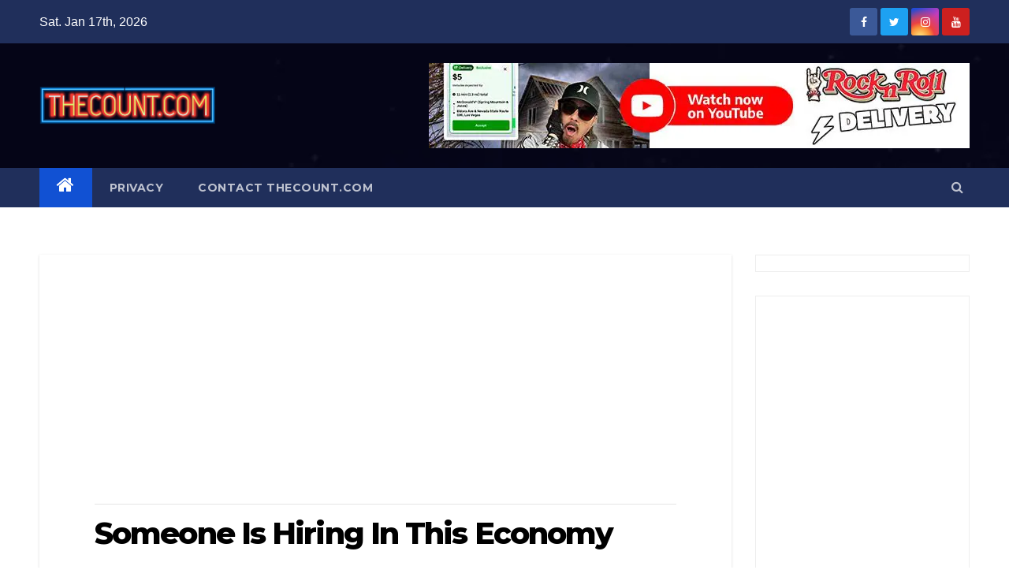

--- FILE ---
content_type: text/html; charset=UTF-8
request_url: https://thecount.com/2009/03/04/someone-is-hiring-in-this-economy/
body_size: 13099
content:
<!-- =========================
<!-- =========================
Page Breadcrumb   
============================== -->
<!DOCTYPE html>
<html lang="en-US" prefix="og: https://ogp.me/ns#">
<head>
<meta charset="UTF-8">
<meta name="viewport" content="width=device-width, initial-scale=1">
<meta name="HandheldFriendly" content="True" />	
<meta http-equiv="Expires" content="1" />
<meta http-equiv="Content-Security-Policy" content="upgrade-insecure-requests">
<meta property="fb:pages" content="324116177671420" />
<link rel="profile" href="http://gmpg.org/xfn/11">
<!-- <link rel="stylesheet" type="text/css" media="all" href="https://thecount.com/wp-content/themes/newsup/style.css" /> -->
<link rel="pingback" href="https://thecount.com/xmlrpc.php" />	
<link rel="shortcut icon" and ends with /favicon.ico/>
<script>
(function(i,s,o,g,r,a,m){i['GoogleAnalyticsObject']=r;i[r]=i[r]||function(){
(i[r].q=i[r].q||[]).push(arguments)},i[r].l=1*new Date();a=s.createElement(o),
m=s.getElementsByTagName(o)[0];a.async=1;a.src=g;m.parentNode.insertBefore(a,m)
})(window,document,'script','//www.google-analytics.com/analytics.js','ga');
ga('create', 'UA-6249554-1', 'auto');
ga('send', 'pageview');
</script>
<script>
(adsbygoogle = window.adsbygoogle || []).push({
google_ad_client: "ca-pub-1080838594563348",
enable_page_level_ads: true
});
</script>
<script type="text/javascript">
window._taboola = window._taboola || [];
_taboola.push({article:'auto'});
!function (e, f, u, i) {
if (!document.getElementById(i)){
e.async = 1;
e.src = u;
e.id = i;
f.parentNode.insertBefore(e, f);
}
}(document.createElement('script'),
document.getElementsByTagName('script')[0],
'//cdn.taboola.com/libtrc/thecount/loader.js',
'tb_loader_script');
if(window.performance && typeof window.performance.mark == 'function')
{window.performance.mark('tbl_ic');}
</script>
<!-- Search Engine Optimization by Rank Math - https://rankmath.com/ -->
<title>Someone Is Hiring In This Economy - TheCount.com</title>
<meta name="description" content="Onion reports:"/>
<meta name="robots" content="follow, index, max-snippet:-1, max-video-preview:-1, max-image-preview:large"/>
<link rel="canonical" href="https://thecount.com/2009/03/04/someone-is-hiring-in-this-economy/" />
<meta property="og:locale" content="en_US" />
<meta property="og:type" content="article" />
<meta property="og:title" content="Someone Is Hiring In This Economy - TheCount.com" />
<meta property="og:description" content="Onion reports:" />
<meta property="og:url" content="https://thecount.com/2009/03/04/someone-is-hiring-in-this-economy/" />
<meta property="og:site_name" content="TheCount.com" />
<meta property="article:tag" content="Australian Labor Party" />
<meta property="article:tag" content="Britain&#039;s Got Talent" />
<meta property="article:tag" content="California" />
<meta property="article:tag" content="Charles Perry (Texas politician)" />
<meta property="article:tag" content="china" />
<meta property="article:tag" content="Chyna" />
<meta property="article:tag" content="cirque du soleil" />
<meta property="article:tag" content="Class action" />
<meta property="article:tag" content="Common practice period" />
<meta property="article:tag" content="Exotic dancer" />
<meta property="article:section" content="ThecounT" />
<meta property="og:updated_time" content="2015-05-20T08:50:54-07:00" />
<meta property="og:image" content="https://thecount.com/wp-content/uploads/stripper_article_largearticle_large.jpg" />
<meta property="og:image:secure_url" content="https://thecount.com/wp-content/uploads/stripper_article_largearticle_large.jpg" />
<meta property="og:image:width" content="600" />
<meta property="og:image:height" content="380" />
<meta property="og:image:alt" content="Someone Is Hiring In This Economy" />
<meta property="og:image:type" content="image/jpeg" />
<meta property="article:published_time" content="2009-03-04T08:49:11-07:00" />
<meta property="article:modified_time" content="2015-05-20T08:50:54-07:00" />
<meta name="twitter:card" content="summary_large_image" />
<meta name="twitter:title" content="Someone Is Hiring In This Economy - TheCount.com" />
<meta name="twitter:description" content="Onion reports:" />
<meta name="twitter:image" content="https://thecount.com/wp-content/uploads/stripper_article_largearticle_large.jpg" />
<meta name="twitter:label1" content="Written by" />
<meta name="twitter:data1" content="THECOUNT.COM &quot;ALWAYS OPEN! Since 2005!&quot;" />
<meta name="twitter:label2" content="Time to read" />
<meta name="twitter:data2" content="1 minute" />
<script type="application/ld+json" class="rank-math-schema">{"@context":"https://schema.org","@graph":[{"@type":["NewsMediaOrganization","Organization"],"@id":"https://thecount.com/#organization","name":"TheCount.com","url":"https://thecount.com","logo":{"@type":"ImageObject","@id":"https://thecount.com/#logo","url":"https://thecount.com/wp-content/uploads/2021/06/THECOUNT.COM-2-2-1.png","contentUrl":"https://thecount.com/wp-content/uploads/2021/06/THECOUNT.COM-2-2-1.png","caption":"TheCount.com","inLanguage":"en-US","width":"450","height":"97"}},{"@type":"WebSite","@id":"https://thecount.com/#website","url":"https://thecount.com","name":"TheCount.com","publisher":{"@id":"https://thecount.com/#organization"},"inLanguage":"en-US"},{"@type":"WebPage","@id":"https://thecount.com/2009/03/04/someone-is-hiring-in-this-economy/#webpage","url":"https://thecount.com/2009/03/04/someone-is-hiring-in-this-economy/","name":"Someone Is Hiring In This Economy - TheCount.com","datePublished":"2009-03-04T08:49:11-07:00","dateModified":"2015-05-20T08:50:54-07:00","isPartOf":{"@id":"https://thecount.com/#website"},"inLanguage":"en-US"},{"@type":"Person","@id":"https://thecount.com/author/admin/","name":"THECOUNT.COM \"ALWAYS OPEN! Since 2005!\"","description":"this is why i'm hot","url":"https://thecount.com/author/admin/","image":{"@type":"ImageObject","@id":"https://secure.gravatar.com/avatar/22ad5198374f95cd4b11fcc7514a6185?s=96&amp;d=mm&amp;r=g","url":"https://secure.gravatar.com/avatar/22ad5198374f95cd4b11fcc7514a6185?s=96&amp;d=mm&amp;r=g","caption":"THECOUNT.COM \"ALWAYS OPEN! Since 2005!\"","inLanguage":"en-US"},"sameAs":["https://thecount.com"],"worksFor":{"@id":"https://thecount.com/#organization"}},{"@type":"NewsArticle","headline":"Someone Is Hiring In This Economy - TheCount.com","datePublished":"2009-03-04T08:49:11-07:00","dateModified":"2015-05-20T08:50:54-07:00","articleSection":"ThecounT","author":{"@id":"https://thecount.com/author/admin/","name":"THECOUNT.COM \"ALWAYS OPEN! Since 2005!\""},"publisher":{"@id":"https://thecount.com/#organization"},"description":"Onion reports:","name":"Someone Is Hiring In This Economy - TheCount.com","@id":"https://thecount.com/2009/03/04/someone-is-hiring-in-this-economy/#richSnippet","isPartOf":{"@id":"https://thecount.com/2009/03/04/someone-is-hiring-in-this-economy/#webpage"},"inLanguage":"en-US","mainEntityOfPage":{"@id":"https://thecount.com/2009/03/04/someone-is-hiring-in-this-economy/#webpage"}}]}</script>
<!-- /Rank Math WordPress SEO plugin -->
<link rel="amphtml" href="https://thecount.com/2009/03/04/someone-is-hiring-in-this-economy/amp/" /><meta name="generator" content="AMP for WP 1.0.98"/><link rel='dns-prefetch' href='//fonts.googleapis.com' />
<link rel="alternate" type="application/rss+xml" title="TheCount.com &raquo; Feed" href="https://thecount.com/feed/" />
<link rel="alternate" type="application/rss+xml" title="TheCount.com &raquo; Comments Feed" href="https://thecount.com/comments/feed/" />
<link rel="alternate" type="application/rss+xml" title="TheCount.com &raquo; Someone Is Hiring In This Economy Comments Feed" href="https://thecount.com/2009/03/04/someone-is-hiring-in-this-economy/feed/" />
<!-- <link rel='stylesheet' id='wp-block-library-css' href='https://thecount.com/wp-includes/css/dist/block-library/style.min.css?ver=6.1.9' type='text/css' media='all' /> -->
<!-- <link rel='stylesheet' id='classic-theme-styles-css' href='https://thecount.com/wp-includes/css/classic-themes.min.css?ver=1' type='text/css' media='all' /> -->
<link rel="stylesheet" type="text/css" href="//thecount.com/wp-content/cache/wpfc-minified/jolrnbjh/l4vw.css" media="all"/>
<style id='global-styles-inline-css' type='text/css'>
body{--wp--preset--color--black: #000000;--wp--preset--color--cyan-bluish-gray: #abb8c3;--wp--preset--color--white: #ffffff;--wp--preset--color--pale-pink: #f78da7;--wp--preset--color--vivid-red: #cf2e2e;--wp--preset--color--luminous-vivid-orange: #ff6900;--wp--preset--color--luminous-vivid-amber: #fcb900;--wp--preset--color--light-green-cyan: #7bdcb5;--wp--preset--color--vivid-green-cyan: #00d084;--wp--preset--color--pale-cyan-blue: #8ed1fc;--wp--preset--color--vivid-cyan-blue: #0693e3;--wp--preset--color--vivid-purple: #9b51e0;--wp--preset--gradient--vivid-cyan-blue-to-vivid-purple: linear-gradient(135deg,rgba(6,147,227,1) 0%,rgb(155,81,224) 100%);--wp--preset--gradient--light-green-cyan-to-vivid-green-cyan: linear-gradient(135deg,rgb(122,220,180) 0%,rgb(0,208,130) 100%);--wp--preset--gradient--luminous-vivid-amber-to-luminous-vivid-orange: linear-gradient(135deg,rgba(252,185,0,1) 0%,rgba(255,105,0,1) 100%);--wp--preset--gradient--luminous-vivid-orange-to-vivid-red: linear-gradient(135deg,rgba(255,105,0,1) 0%,rgb(207,46,46) 100%);--wp--preset--gradient--very-light-gray-to-cyan-bluish-gray: linear-gradient(135deg,rgb(238,238,238) 0%,rgb(169,184,195) 100%);--wp--preset--gradient--cool-to-warm-spectrum: linear-gradient(135deg,rgb(74,234,220) 0%,rgb(151,120,209) 20%,rgb(207,42,186) 40%,rgb(238,44,130) 60%,rgb(251,105,98) 80%,rgb(254,248,76) 100%);--wp--preset--gradient--blush-light-purple: linear-gradient(135deg,rgb(255,206,236) 0%,rgb(152,150,240) 100%);--wp--preset--gradient--blush-bordeaux: linear-gradient(135deg,rgb(254,205,165) 0%,rgb(254,45,45) 50%,rgb(107,0,62) 100%);--wp--preset--gradient--luminous-dusk: linear-gradient(135deg,rgb(255,203,112) 0%,rgb(199,81,192) 50%,rgb(65,88,208) 100%);--wp--preset--gradient--pale-ocean: linear-gradient(135deg,rgb(255,245,203) 0%,rgb(182,227,212) 50%,rgb(51,167,181) 100%);--wp--preset--gradient--electric-grass: linear-gradient(135deg,rgb(202,248,128) 0%,rgb(113,206,126) 100%);--wp--preset--gradient--midnight: linear-gradient(135deg,rgb(2,3,129) 0%,rgb(40,116,252) 100%);--wp--preset--duotone--dark-grayscale: url('#wp-duotone-dark-grayscale');--wp--preset--duotone--grayscale: url('#wp-duotone-grayscale');--wp--preset--duotone--purple-yellow: url('#wp-duotone-purple-yellow');--wp--preset--duotone--blue-red: url('#wp-duotone-blue-red');--wp--preset--duotone--midnight: url('#wp-duotone-midnight');--wp--preset--duotone--magenta-yellow: url('#wp-duotone-magenta-yellow');--wp--preset--duotone--purple-green: url('#wp-duotone-purple-green');--wp--preset--duotone--blue-orange: url('#wp-duotone-blue-orange');--wp--preset--font-size--small: 13px;--wp--preset--font-size--medium: 20px;--wp--preset--font-size--large: 36px;--wp--preset--font-size--x-large: 42px;--wp--preset--spacing--20: 0.44rem;--wp--preset--spacing--30: 0.67rem;--wp--preset--spacing--40: 1rem;--wp--preset--spacing--50: 1.5rem;--wp--preset--spacing--60: 2.25rem;--wp--preset--spacing--70: 3.38rem;--wp--preset--spacing--80: 5.06rem;}:where(.is-layout-flex){gap: 0.5em;}body .is-layout-flow > .alignleft{float: left;margin-inline-start: 0;margin-inline-end: 2em;}body .is-layout-flow > .alignright{float: right;margin-inline-start: 2em;margin-inline-end: 0;}body .is-layout-flow > .aligncenter{margin-left: auto !important;margin-right: auto !important;}body .is-layout-constrained > .alignleft{float: left;margin-inline-start: 0;margin-inline-end: 2em;}body .is-layout-constrained > .alignright{float: right;margin-inline-start: 2em;margin-inline-end: 0;}body .is-layout-constrained > .aligncenter{margin-left: auto !important;margin-right: auto !important;}body .is-layout-constrained > :where(:not(.alignleft):not(.alignright):not(.alignfull)){max-width: var(--wp--style--global--content-size);margin-left: auto !important;margin-right: auto !important;}body .is-layout-constrained > .alignwide{max-width: var(--wp--style--global--wide-size);}body .is-layout-flex{display: flex;}body .is-layout-flex{flex-wrap: wrap;align-items: center;}body .is-layout-flex > *{margin: 0;}:where(.wp-block-columns.is-layout-flex){gap: 2em;}.has-black-color{color: var(--wp--preset--color--black) !important;}.has-cyan-bluish-gray-color{color: var(--wp--preset--color--cyan-bluish-gray) !important;}.has-white-color{color: var(--wp--preset--color--white) !important;}.has-pale-pink-color{color: var(--wp--preset--color--pale-pink) !important;}.has-vivid-red-color{color: var(--wp--preset--color--vivid-red) !important;}.has-luminous-vivid-orange-color{color: var(--wp--preset--color--luminous-vivid-orange) !important;}.has-luminous-vivid-amber-color{color: var(--wp--preset--color--luminous-vivid-amber) !important;}.has-light-green-cyan-color{color: var(--wp--preset--color--light-green-cyan) !important;}.has-vivid-green-cyan-color{color: var(--wp--preset--color--vivid-green-cyan) !important;}.has-pale-cyan-blue-color{color: var(--wp--preset--color--pale-cyan-blue) !important;}.has-vivid-cyan-blue-color{color: var(--wp--preset--color--vivid-cyan-blue) !important;}.has-vivid-purple-color{color: var(--wp--preset--color--vivid-purple) !important;}.has-black-background-color{background-color: var(--wp--preset--color--black) !important;}.has-cyan-bluish-gray-background-color{background-color: var(--wp--preset--color--cyan-bluish-gray) !important;}.has-white-background-color{background-color: var(--wp--preset--color--white) !important;}.has-pale-pink-background-color{background-color: var(--wp--preset--color--pale-pink) !important;}.has-vivid-red-background-color{background-color: var(--wp--preset--color--vivid-red) !important;}.has-luminous-vivid-orange-background-color{background-color: var(--wp--preset--color--luminous-vivid-orange) !important;}.has-luminous-vivid-amber-background-color{background-color: var(--wp--preset--color--luminous-vivid-amber) !important;}.has-light-green-cyan-background-color{background-color: var(--wp--preset--color--light-green-cyan) !important;}.has-vivid-green-cyan-background-color{background-color: var(--wp--preset--color--vivid-green-cyan) !important;}.has-pale-cyan-blue-background-color{background-color: var(--wp--preset--color--pale-cyan-blue) !important;}.has-vivid-cyan-blue-background-color{background-color: var(--wp--preset--color--vivid-cyan-blue) !important;}.has-vivid-purple-background-color{background-color: var(--wp--preset--color--vivid-purple) !important;}.has-black-border-color{border-color: var(--wp--preset--color--black) !important;}.has-cyan-bluish-gray-border-color{border-color: var(--wp--preset--color--cyan-bluish-gray) !important;}.has-white-border-color{border-color: var(--wp--preset--color--white) !important;}.has-pale-pink-border-color{border-color: var(--wp--preset--color--pale-pink) !important;}.has-vivid-red-border-color{border-color: var(--wp--preset--color--vivid-red) !important;}.has-luminous-vivid-orange-border-color{border-color: var(--wp--preset--color--luminous-vivid-orange) !important;}.has-luminous-vivid-amber-border-color{border-color: var(--wp--preset--color--luminous-vivid-amber) !important;}.has-light-green-cyan-border-color{border-color: var(--wp--preset--color--light-green-cyan) !important;}.has-vivid-green-cyan-border-color{border-color: var(--wp--preset--color--vivid-green-cyan) !important;}.has-pale-cyan-blue-border-color{border-color: var(--wp--preset--color--pale-cyan-blue) !important;}.has-vivid-cyan-blue-border-color{border-color: var(--wp--preset--color--vivid-cyan-blue) !important;}.has-vivid-purple-border-color{border-color: var(--wp--preset--color--vivid-purple) !important;}.has-vivid-cyan-blue-to-vivid-purple-gradient-background{background: var(--wp--preset--gradient--vivid-cyan-blue-to-vivid-purple) !important;}.has-light-green-cyan-to-vivid-green-cyan-gradient-background{background: var(--wp--preset--gradient--light-green-cyan-to-vivid-green-cyan) !important;}.has-luminous-vivid-amber-to-luminous-vivid-orange-gradient-background{background: var(--wp--preset--gradient--luminous-vivid-amber-to-luminous-vivid-orange) !important;}.has-luminous-vivid-orange-to-vivid-red-gradient-background{background: var(--wp--preset--gradient--luminous-vivid-orange-to-vivid-red) !important;}.has-very-light-gray-to-cyan-bluish-gray-gradient-background{background: var(--wp--preset--gradient--very-light-gray-to-cyan-bluish-gray) !important;}.has-cool-to-warm-spectrum-gradient-background{background: var(--wp--preset--gradient--cool-to-warm-spectrum) !important;}.has-blush-light-purple-gradient-background{background: var(--wp--preset--gradient--blush-light-purple) !important;}.has-blush-bordeaux-gradient-background{background: var(--wp--preset--gradient--blush-bordeaux) !important;}.has-luminous-dusk-gradient-background{background: var(--wp--preset--gradient--luminous-dusk) !important;}.has-pale-ocean-gradient-background{background: var(--wp--preset--gradient--pale-ocean) !important;}.has-electric-grass-gradient-background{background: var(--wp--preset--gradient--electric-grass) !important;}.has-midnight-gradient-background{background: var(--wp--preset--gradient--midnight) !important;}.has-small-font-size{font-size: var(--wp--preset--font-size--small) !important;}.has-medium-font-size{font-size: var(--wp--preset--font-size--medium) !important;}.has-large-font-size{font-size: var(--wp--preset--font-size--large) !important;}.has-x-large-font-size{font-size: var(--wp--preset--font-size--x-large) !important;}
.wp-block-navigation a:where(:not(.wp-element-button)){color: inherit;}
:where(.wp-block-columns.is-layout-flex){gap: 2em;}
.wp-block-pullquote{font-size: 1.5em;line-height: 1.6;}
</style>
<!-- <link rel='stylesheet' id='contact-form-7-css' href='https://thecount.com/wp-content/plugins/contact-form-7/includes/css/styles.css?ver=5.7.2' type='text/css' media='all' /> -->
<!-- <link rel='stylesheet' id='mashsb-styles-css' href='https://thecount.com/wp-content/plugins/mashsharer/assets/css/mashsb.min.css?ver=3.8.7' type='text/css' media='all' /> -->
<link rel="stylesheet" type="text/css" href="//thecount.com/wp-content/cache/wpfc-minified/7lfsu6ub/20r4z.css" media="all"/>
<style id='mashsb-styles-inline-css' type='text/css'>
.mashsb-count {color:#cccccc;}#mashbar-header .mashsb-count { 
display:none; 
}
</style>
<link rel='stylesheet' id='newsup-fonts-css' href='//fonts.googleapis.com/css?family=Montserrat%3A400%2C500%2C700%2C800%7CWork%2BSans%3A300%2C400%2C500%2C600%2C700%2C800%2C900%26display%3Dswap&#038;subset=latin%2Clatin-ext' type='text/css' media='all' />
<!-- <link rel='stylesheet' id='bootstrap-css' href='https://thecount.com/wp-content/themes/newsup/css/bootstrap.css?ver=6.1.9' type='text/css' media='all' /> -->
<!-- <link rel='stylesheet' id='newsup-style-css' href='https://thecount.com/wp-content/themes/newsup/style.css?ver=6.1.9' type='text/css' media='all' /> -->
<!-- <link rel='stylesheet' id='newsup-default-css' href='https://thecount.com/wp-content/themes/newsup/css/colors/default.css?ver=6.1.9' type='text/css' media='all' /> -->
<!-- <link rel='stylesheet' id='font-awesome-css' href='https://thecount.com/wp-content/themes/newsup/css/font-awesome.css?ver=6.1.9' type='text/css' media='all' /> -->
<!-- <link rel='stylesheet' id='owl-carousel-css' href='https://thecount.com/wp-content/themes/newsup/css/owl.carousel.css?ver=6.1.9' type='text/css' media='all' /> -->
<!-- <link rel='stylesheet' id='smartmenus-css' href='https://thecount.com/wp-content/themes/newsup/css/jquery.smartmenus.bootstrap.css?ver=6.1.9' type='text/css' media='all' /> -->
<link rel="stylesheet" type="text/css" href="//thecount.com/wp-content/cache/wpfc-minified/2dbvlpck/l4vw.css" media="all"/>
<script src='//thecount.com/wp-content/cache/wpfc-minified/6y4nmb0q/l4vw.js' type="text/javascript"></script>
<!-- <script type='text/javascript' src='https://thecount.com/wp-includes/js/jquery/jquery.min.js?ver=3.6.1' id='jquery-core-js'></script> -->
<!-- <script type='text/javascript' src='https://thecount.com/wp-includes/js/jquery/jquery-migrate.min.js?ver=3.3.2' id='jquery-migrate-js'></script> -->
<!-- <script type='text/javascript' src='https://thecount.com/wp-content/themes/newsup/js/navigation.js?ver=6.1.9' id='newsup-navigation-js'></script> -->
<!-- <script type='text/javascript' src='https://thecount.com/wp-content/themes/newsup/js/bootstrap.js?ver=6.1.9' id='bootstrap-js'></script> -->
<!-- <script type='text/javascript' src='https://thecount.com/wp-content/themes/newsup/js/owl.carousel.min.js?ver=6.1.9' id='owl-carousel-min-js'></script> -->
<!-- <script type='text/javascript' src='https://thecount.com/wp-content/themes/newsup/js/jquery.smartmenus.js?ver=6.1.9' id='smartmenus-js-js'></script> -->
<!-- <script type='text/javascript' src='https://thecount.com/wp-content/themes/newsup/js/jquery.smartmenus.bootstrap.js?ver=6.1.9' id='bootstrap-smartmenus-js-js'></script> -->
<!-- <script type='text/javascript' src='https://thecount.com/wp-content/themes/newsup/js/jquery.marquee.js?ver=6.1.9' id='newsup-marquee-js-js'></script> -->
<!-- <script type='text/javascript' src='https://thecount.com/wp-content/themes/newsup/js/main.js?ver=6.1.9' id='newsup-main-js-js'></script> -->
<link rel="https://api.w.org/" href="https://thecount.com/wp-json/" /><link rel="alternate" type="application/json" href="https://thecount.com/wp-json/wp/v2/posts/236982" /><link rel="EditURI" type="application/rsd+xml" title="RSD" href="https://thecount.com/xmlrpc.php?rsd" />
<link rel="wlwmanifest" type="application/wlwmanifest+xml" href="https://thecount.com/wp-includes/wlwmanifest.xml" />
<meta name="generator" content="WordPress 6.1.9" />
<link rel='shortlink' href='https://thecount.com/?p=236982' />
<link rel="alternate" type="application/json+oembed" href="https://thecount.com/wp-json/oembed/1.0/embed?url=https%3A%2F%2Fthecount.com%2F2009%2F03%2F04%2Fsomeone-is-hiring-in-this-economy%2F" />
<link rel="alternate" type="text/xml+oembed" href="https://thecount.com/wp-json/oembed/1.0/embed?url=https%3A%2F%2Fthecount.com%2F2009%2F03%2F04%2Fsomeone-is-hiring-in-this-economy%2F&#038;format=xml" />
<style type="text/css" id="custom-background-css">
.wrapper { background-color: ffffff; }
</style>
<meta name="onesignal" content="wordpress-plugin"/>
<script>
window.OneSignal = window.OneSignal || [];
OneSignal.push( function() {
OneSignal.SERVICE_WORKER_UPDATER_PATH = "OneSignalSDKUpdaterWorker.js.php";
OneSignal.SERVICE_WORKER_PATH = "OneSignalSDKWorker.js.php";
OneSignal.SERVICE_WORKER_PARAM = { scope: "/" };
OneSignal.setDefaultNotificationUrl("https://thecount.com");
var oneSignal_options = {};
window._oneSignalInitOptions = oneSignal_options;
oneSignal_options['wordpress'] = true;
oneSignal_options['appId'] = '9b2efa50-2b5e-4232-bd54-4c4f542b4e02';
oneSignal_options['allowLocalhostAsSecureOrigin'] = true;
oneSignal_options['welcomeNotification'] = { };
oneSignal_options['welcomeNotification']['disable'] = true;
oneSignal_options['path'] = "https://thecount.com/wp-content/plugins/onesignal-free-web-push-notifications/sdk_files/";
oneSignal_options['persistNotification'] = true;
oneSignal_options['promptOptions'] = { };
oneSignal_options['promptOptions']['actionMessage'] = "Don't miss another post! You can unsubscribe at anytime!";
oneSignal_options['notifyButton'] = { };
oneSignal_options['notifyButton']['enable'] = true;
oneSignal_options['notifyButton']['position'] = 'bottom-right';
oneSignal_options['notifyButton']['theme'] = 'default';
oneSignal_options['notifyButton']['size'] = 'medium';
oneSignal_options['notifyButton']['showCredit'] = false;
oneSignal_options['notifyButton']['text'] = {};
OneSignal.init(window._oneSignalInitOptions);
OneSignal.showSlidedownPrompt();      });
function documentInitOneSignal() {
var oneSignal_elements = document.getElementsByClassName("OneSignal-prompt");
var oneSignalLinkClickHandler = function(event) { OneSignal.push(['registerForPushNotifications']); event.preventDefault(); };        for(var i = 0; i < oneSignal_elements.length; i++)
oneSignal_elements[i].addEventListener('click', oneSignalLinkClickHandler, false);
}
if (document.readyState === 'complete') {
documentInitOneSignal();
}
else {
window.addEventListener("load", function(event){
documentInitOneSignal();
});
}
</script>
<style type="text/css">
.site-title,
.site-description {
position: absolute;
clip: rect(1px, 1px, 1px, 1px);
}
</style>
<style type="text/css" id="custom-background-css">
body.custom-background { background-color: #ffffff; }
</style>
<link rel="icon" href="https://thecount.com/wp-content/uploads/2019/01/cropped-golden-mic-copy-32x32.jpg" sizes="32x32" />
<link rel="icon" href="https://thecount.com/wp-content/uploads/2019/01/cropped-golden-mic-copy-192x192.jpg" sizes="192x192" />
<link rel="apple-touch-icon" href="https://thecount.com/wp-content/uploads/2019/01/cropped-golden-mic-copy-180x180.jpg" />
<meta name="msapplication-TileImage" content="https://thecount.com/wp-content/uploads/2019/01/cropped-golden-mic-copy-270x270.jpg" />
<style type="text/css" id="wp-custom-css">
/*Contact Form 7 Styles*/
.wpcf7{
background-color: #dbdbdb;
border: 3px solid #2980B9;
}
.wpcf7-form{
margin-left: 25px;
margin-right: 25px;
margin-top: 25px;
}
.wpcf7-textarea{
width: 85%;
border: 3px solid #2980B9;
}
.wpcf7 input{
width: 60%;
border: 3px solid #2980B9;
}
</style>
</head>
<body class="post-template-default single single-post postid-236982 single-format-standard custom-background wp-custom-logo wp-embed-responsive  ta-hide-date-author-in-list" >
<svg xmlns="http://www.w3.org/2000/svg" viewBox="0 0 0 0" width="0" height="0" focusable="false" role="none" style="visibility: hidden; position: absolute; left: -9999px; overflow: hidden;" ><defs><filter id="wp-duotone-dark-grayscale"><feColorMatrix color-interpolation-filters="sRGB" type="matrix" values=" .299 .587 .114 0 0 .299 .587 .114 0 0 .299 .587 .114 0 0 .299 .587 .114 0 0 " /><feComponentTransfer color-interpolation-filters="sRGB" ><feFuncR type="table" tableValues="0 0.49803921568627" /><feFuncG type="table" tableValues="0 0.49803921568627" /><feFuncB type="table" tableValues="0 0.49803921568627" /><feFuncA type="table" tableValues="1 1" /></feComponentTransfer><feComposite in2="SourceGraphic" operator="in" /></filter></defs></svg><svg xmlns="http://www.w3.org/2000/svg" viewBox="0 0 0 0" width="0" height="0" focusable="false" role="none" style="visibility: hidden; position: absolute; left: -9999px; overflow: hidden;" ><defs><filter id="wp-duotone-grayscale"><feColorMatrix color-interpolation-filters="sRGB" type="matrix" values=" .299 .587 .114 0 0 .299 .587 .114 0 0 .299 .587 .114 0 0 .299 .587 .114 0 0 " /><feComponentTransfer color-interpolation-filters="sRGB" ><feFuncR type="table" tableValues="0 1" /><feFuncG type="table" tableValues="0 1" /><feFuncB type="table" tableValues="0 1" /><feFuncA type="table" tableValues="1 1" /></feComponentTransfer><feComposite in2="SourceGraphic" operator="in" /></filter></defs></svg><svg xmlns="http://www.w3.org/2000/svg" viewBox="0 0 0 0" width="0" height="0" focusable="false" role="none" style="visibility: hidden; position: absolute; left: -9999px; overflow: hidden;" ><defs><filter id="wp-duotone-purple-yellow"><feColorMatrix color-interpolation-filters="sRGB" type="matrix" values=" .299 .587 .114 0 0 .299 .587 .114 0 0 .299 .587 .114 0 0 .299 .587 .114 0 0 " /><feComponentTransfer color-interpolation-filters="sRGB" ><feFuncR type="table" tableValues="0.54901960784314 0.98823529411765" /><feFuncG type="table" tableValues="0 1" /><feFuncB type="table" tableValues="0.71764705882353 0.25490196078431" /><feFuncA type="table" tableValues="1 1" /></feComponentTransfer><feComposite in2="SourceGraphic" operator="in" /></filter></defs></svg><svg xmlns="http://www.w3.org/2000/svg" viewBox="0 0 0 0" width="0" height="0" focusable="false" role="none" style="visibility: hidden; position: absolute; left: -9999px; overflow: hidden;" ><defs><filter id="wp-duotone-blue-red"><feColorMatrix color-interpolation-filters="sRGB" type="matrix" values=" .299 .587 .114 0 0 .299 .587 .114 0 0 .299 .587 .114 0 0 .299 .587 .114 0 0 " /><feComponentTransfer color-interpolation-filters="sRGB" ><feFuncR type="table" tableValues="0 1" /><feFuncG type="table" tableValues="0 0.27843137254902" /><feFuncB type="table" tableValues="0.5921568627451 0.27843137254902" /><feFuncA type="table" tableValues="1 1" /></feComponentTransfer><feComposite in2="SourceGraphic" operator="in" /></filter></defs></svg><svg xmlns="http://www.w3.org/2000/svg" viewBox="0 0 0 0" width="0" height="0" focusable="false" role="none" style="visibility: hidden; position: absolute; left: -9999px; overflow: hidden;" ><defs><filter id="wp-duotone-midnight"><feColorMatrix color-interpolation-filters="sRGB" type="matrix" values=" .299 .587 .114 0 0 .299 .587 .114 0 0 .299 .587 .114 0 0 .299 .587 .114 0 0 " /><feComponentTransfer color-interpolation-filters="sRGB" ><feFuncR type="table" tableValues="0 0" /><feFuncG type="table" tableValues="0 0.64705882352941" /><feFuncB type="table" tableValues="0 1" /><feFuncA type="table" tableValues="1 1" /></feComponentTransfer><feComposite in2="SourceGraphic" operator="in" /></filter></defs></svg><svg xmlns="http://www.w3.org/2000/svg" viewBox="0 0 0 0" width="0" height="0" focusable="false" role="none" style="visibility: hidden; position: absolute; left: -9999px; overflow: hidden;" ><defs><filter id="wp-duotone-magenta-yellow"><feColorMatrix color-interpolation-filters="sRGB" type="matrix" values=" .299 .587 .114 0 0 .299 .587 .114 0 0 .299 .587 .114 0 0 .299 .587 .114 0 0 " /><feComponentTransfer color-interpolation-filters="sRGB" ><feFuncR type="table" tableValues="0.78039215686275 1" /><feFuncG type="table" tableValues="0 0.94901960784314" /><feFuncB type="table" tableValues="0.35294117647059 0.47058823529412" /><feFuncA type="table" tableValues="1 1" /></feComponentTransfer><feComposite in2="SourceGraphic" operator="in" /></filter></defs></svg><svg xmlns="http://www.w3.org/2000/svg" viewBox="0 0 0 0" width="0" height="0" focusable="false" role="none" style="visibility: hidden; position: absolute; left: -9999px; overflow: hidden;" ><defs><filter id="wp-duotone-purple-green"><feColorMatrix color-interpolation-filters="sRGB" type="matrix" values=" .299 .587 .114 0 0 .299 .587 .114 0 0 .299 .587 .114 0 0 .299 .587 .114 0 0 " /><feComponentTransfer color-interpolation-filters="sRGB" ><feFuncR type="table" tableValues="0.65098039215686 0.40392156862745" /><feFuncG type="table" tableValues="0 1" /><feFuncB type="table" tableValues="0.44705882352941 0.4" /><feFuncA type="table" tableValues="1 1" /></feComponentTransfer><feComposite in2="SourceGraphic" operator="in" /></filter></defs></svg><svg xmlns="http://www.w3.org/2000/svg" viewBox="0 0 0 0" width="0" height="0" focusable="false" role="none" style="visibility: hidden; position: absolute; left: -9999px; overflow: hidden;" ><defs><filter id="wp-duotone-blue-orange"><feColorMatrix color-interpolation-filters="sRGB" type="matrix" values=" .299 .587 .114 0 0 .299 .587 .114 0 0 .299 .587 .114 0 0 .299 .587 .114 0 0 " /><feComponentTransfer color-interpolation-filters="sRGB" ><feFuncR type="table" tableValues="0.098039215686275 1" /><feFuncG type="table" tableValues="0 0.66274509803922" /><feFuncB type="table" tableValues="0.84705882352941 0.41960784313725" /><feFuncA type="table" tableValues="1 1" /></feComponentTransfer><feComposite in2="SourceGraphic" operator="in" /></filter></defs></svg><div id="page" class="site">
<a class="skip-link screen-reader-text" href="#content">
Skip to content</a>
<div class="wrapper" id="custom-background-css">
<header class="mg-headwidget">
<!--==================== TOP BAR ====================-->
<div class="mg-head-detail hidden-xs">
<div class="container-fluid">
<div class="row">
<div class="col-md-6 col-xs-12">
<ul class="info-left">
<li>Sat. Jan 17th, 2026         </li>
</ul>
</div>
<div class="col-md-6 col-xs-12">
<ul class="mg-social info-right">
<a  target="_blank" href="https://facebook.com/thecount">
<li><span class="icon-soci facebook"><i class="fa fa-facebook"></i></span> </li></a>
<a target="_blank" href="https://twitter.com/thecountnews">
<li><span class="icon-soci twitter"><i class="fa fa-twitter"></i></span></li></a>
<a target="_blank"  href="https://www.instagram.com/thecountnews">
<li><span class="icon-soci instagram"><i class="fa fa-instagram"></i></span></li></a>
<a target="_blank"  href="https://youtube.com/thecount/">
<li><span class="icon-soci youtube"><i class="fa fa-youtube"></i></span></li></a>
</ul>
</div>
</div>
</div>
</div>
<div class="clearfix"></div>
<div class="mg-nav-widget-area-back" style='background-image: url("https://thecount.com/wp-content/uploads/cropped-thecount-logo-1-2.jpg" );'>
<div class="overlay">
<div class="inner"  style="background-color:rgba(10,10,56,0.4);" > 
<div class="container-fluid">
<div class="mg-nav-widget-area">
<div class="row align-items-center">
<div class="col-md-3 col-sm-4 text-center-xs">
<div class="navbar-header">
<a href="https://thecount.com/" class="navbar-brand" rel="home"><img width="450" height="97" src="https://thecount.com/wp-content/uploads/2021/06/THECOUNT.COM-2-2-1.png" class="custom-logo" alt="TheCount.com" decoding="async" /></a>                                </div>
</div>
<div class="col-md-9 col-sm-8">
<div class="header-ads">
<a class="pull-right" href="https://youtube.com/thecount/" 
target="_blank"  >
<img width="686" height="108" src="https://thecount.com/wp-content/uploads/2024/04/cropped-yt.jpeg" class="attachment-full size-full" alt="" decoding="async" loading="lazy" />                        </a>
</div>
</div>
<!-- Trending line END -->
</div>
</div>
</div>
</div>
</div>
</div>
<div class="mg-menu-full">
<nav class="navbar navbar-expand-lg navbar-wp">
<div class="container-fluid flex-row-reverse">
<!-- Right nav -->
<div class="m-header d-flex pl-3 ml-auto my-2 my-lg-0 position-relative align-items-center">
<a class="mobilehomebtn" href="https://thecount.com"><span class="fa fa-home"></span></a>
<!-- navbar-toggle -->
<button class="navbar-toggler mx-auto" type="button" data-toggle="collapse" data-target="#navbar-wp" aria-controls="navbarSupportedContent" aria-expanded="false" aria-label="Toggle navigation">
<i class="fa fa-bars"></i>
</button>
<!-- /navbar-toggle -->
<div class="dropdown show mg-search-box pr-2">
<a class="dropdown-toggle msearch ml-auto" href="#" role="button" id="dropdownMenuLink" data-toggle="dropdown" aria-haspopup="true" aria-expanded="false">
<i class="fa fa-search"></i>
</a>
<div class="dropdown-menu searchinner" aria-labelledby="dropdownMenuLink">
<form role="search" method="get" id="searchform" action="https://thecount.com/">
<div class="input-group">
<input type="search" class="form-control" placeholder="Search" value="" name="s" />
<span class="input-group-btn btn-default">
<button type="submit" class="btn"> <i class="fa fa-search"></i> </button>
</span> </div>
</form>                      </div>
</div>
</div>
<!-- /Right nav -->
<div class="collapse navbar-collapse" id="navbar-wp">
<div class="d-md-block">
<ul id="menu-wiziapp_custom" class="nav navbar-nav mr-auto"><li class="active home"><a class="homebtn" href="https://thecount.com"><span class='fa fa-home'></span></a></li><li id="menu-item-359674" class="menu-item menu-item-type-post_type menu-item-object-page menu-item-359674"><a href="https://thecount.com/disclaimer/">Privacy</a></li>
<li id="menu-item-359677" class="menu-item menu-item-type-post_type menu-item-object-page menu-item-359677"><a href="https://thecount.com/contact/">Contact TheCount.com</a></li>
</ul>        				</div>		
</div>
</div>
</nav> <!-- /Navigation -->
</div>
</header>
<div class="clearfix"></div>
<!--==================== Newsup breadcrumb section ====================-->
<!-- =========================
Page Content Section      
============================== -->
<main id="content">
<!--container-->
<div class="container-fluid">
<!--row-->
<div class="row">
<!--col-md-->
<div class="col-md-9">
<div class="mg-blog-post-box"> 
<div class="mg-header">
<center><script async src="https://pagead2.googlesyndication.com/pagead/js/adsbygoogle.js"></script>
<!-- NEW COUNT -->
<ins class="adsbygoogle"
style="display:block"
data-ad-client="ca-pub-1080838594563348"
data-ad-slot="4276435942"
data-ad-format="auto"
data-full-width-responsive="true"></ins>
<script>
(adsbygoogle = window.adsbygoogle || []).push({});
</script></center><hr>
<h1 class="title single"> <a title="Permalink to: Someone Is Hiring In This Economy">
Someone Is Hiring In This Economy</a>
</h1>
<div class="media mg-info-author-block"> 
<a class="mg-author-pic" href="https://thecount.com/author/admin/"> <img alt='' src='https://secure.gravatar.com/avatar/22ad5198374f95cd4b11fcc7514a6185?s=150&#038;d=mm&#038;r=g' srcset='https://secure.gravatar.com/avatar/22ad5198374f95cd4b11fcc7514a6185?s=300&#038;d=mm&#038;r=g 2x' class='avatar avatar-150 photo' height='150' width='150' loading='lazy' decoding='async'/> </a></span>
<div class="media-body">
<span class="mg-blog-date"><i class="fa fa-clock-o"></i> 
Mar 4, 2009                      
<h4 class="media-heading"><span>By</span><a href="https://thecount.com/author/admin/">THECOUNT.COM "ALWAYS OPEN! Since 2005!"</a></span></h4>
<span class="newsup-tags"><i class="fa fa-tag"></i>
<a href="https://thecount.com/2009/03/04/someone-is-hiring-in-this-economy/"><a href="https://thecount.com/tag/australian-labor-party/" rel="tag">Australian Labor Party</a>, <a href="https://thecount.com/tag/britains-got-talent/" rel="tag">Britain's Got Talent</a>, <a href="https://thecount.com/tag/california/" rel="tag">California</a>, <a href="https://thecount.com/tag/charles-perry-texas-politician/" rel="tag">Charles Perry (Texas politician)</a>, <a href="https://thecount.com/tag/china/" rel="tag">china</a>, <a href="https://thecount.com/tag/chyna/" rel="tag">Chyna</a>, <a href="https://thecount.com/tag/cirque-du-soleil/" rel="tag">cirque du soleil</a>, <a href="https://thecount.com/tag/class-action/" rel="tag">Class action</a>, <a href="https://thecount.com/tag/common-practice-period/" rel="tag">Common practice period</a>, <a href="https://thecount.com/tag/exotic-dancer/" rel="tag">Exotic dancer</a></a>
</span>
<a href="https://thecount.com/">
</a>
</div>
</div>
</div>
<article class="small single">
<aside class="mashsb-container mashsb-main mashsb-stretched"><div class="mashsb-box"><div class="mashsb-buttons"><a class="mashicon-facebook mash-small mashsb-noshadow" href="https://www.facebook.com/sharer.php?u=https%3A%2F%2Fthecount.com%2F2009%2F03%2F04%2Fsomeone-is-hiring-in-this-economy%2F" target="_top" rel="nofollow"><span class="icon"></span><span class="text">POST&nbsp;NOW</span></a><a class="mashicon-twitter mash-small mashsb-noshadow" href="https://twitter.com/intent/tweet?text=Someone%20Is%20Hiring%20In%20This%20Economy&amp;url=https://thecount.com/2009/03/04/someone-is-hiring-in-this-economy/&amp;via=TheCountNews" target="_top" rel="nofollow"><span class="icon"></span><span class="text">TWEET&nbsp;NOW</span></a><div class="onoffswitch2 mash-small mashsb-noshadow" style="display:none"></div></div>
</div>
<div style="clear:both"></div><div class="mashsb-toggle-container"></div></aside>
<!-- Share buttons by mashshare.net - Version: 3.8.7--><p><img decoding="async" loading="lazy" class="  wp-image-5047 alignleft" title="stripper_article_largearticle_large" src="https://thecount.com/wp-content/uploads/stripper_article_largearticle_large.jpg" alt="stripper article largearticle large Someone Is Hiring In This Economy" width="301" height="193" /></p>
<p>Onion reports:</p><div></div>
<center><table><tr><td>
<script async src="https://pagead2.googlesyndication.com/pagead/js/adsbygoogle.js"></script>
<!-- NEW COUNT -->
<ins class="adsbygoogle"
style="display:block"
data-ad-client="ca-pub-1080838594563348"
data-ad-slot="4276435942"
data-ad-format="auto"
data-full-width-responsive="true"></ins>
<script>
(adsbygoogle = window.adsbygoogle || []).push({});
</script>
<p style="color:#5a5a5a;font-size:9px">Advertisement</p>
</td></tr>
</table></center>
<p>JUPITER, FL—Nina Meyer, a young, strong-willed exotic dancer at the Klassy Dolls Gentleman’s Club, informed patrons Monday that she only plans to perform nude for as long as it takes to get through the remainder of her existence on earth.</p>
<p>“Look, I’m not gonna be a stripper forever,” Meyer said while administering one more in an endless series of lapdances. “You better believe I’ll be out of here the minute I either die or become so old that no man will pay to see me naked.”</p>
<p>“I’ve got dreams a lot bigger than this dump,” Meyer continued. “I’m only doing this because there’s no way I’ll ever come close to achieving those dreams.”</p>
<p>Meyer, 24, accepted her current position three months ago to “pick up a little extra cash” for food, clothing, and shelter. She told reporters that stripping allows her the freedom to barely chip away at her enormous debt while still being able to save absolutely nothing for the future.</p>
<p>“The hours are flexible, and the money’s pretty good for a girl trying to pay for the basic necessities required to continue breathing,” Meyer said. “Trust me, I know better than anyone how demeaning this job can be, but I also know it’s just a means to an end.”</p>
<p>“Specifically, the end of my fleeting youth and my ability to trust anyone ever again,” Meyer added.</p>
<aside class="mashsb-container mashsb-main mashsb-stretched"><div class="mashsb-box"><div class="mashsb-buttons"><a class="mashicon-facebook mash-small mashsb-noshadow" href="https://www.facebook.com/sharer.php?u=https%3A%2F%2Fthecount.com%2F2009%2F03%2F04%2Fsomeone-is-hiring-in-this-economy%2F" target="_top" rel="nofollow"><span class="icon"></span><span class="text">POST&nbsp;NOW</span></a><a class="mashicon-twitter mash-small mashsb-noshadow" href="https://twitter.com/intent/tweet?text=Someone%20Is%20Hiring%20In%20This%20Economy&amp;url=https://thecount.com/2009/03/04/someone-is-hiring-in-this-economy/&amp;via=TheCountNews" target="_top" rel="nofollow"><span class="icon"></span><span class="text">TWEET&nbsp;NOW</span></a><div class="onoffswitch2 mash-small mashsb-noshadow" style="display:none"></div></div>
</div>
<div style="clear:both"></div><div class="mashsb-toggle-container"></div></aside>
<!-- Share buttons by mashshare.net - Version: 3.8.7--></p>    
<table>
<center>
<script async src="https://pagead2.googlesyndication.com/pagead/js/adsbygoogle.js"></script>
<!-- NEW COUNT -->
<ins class="adsbygoogle"
style="display:block"
data-ad-client="ca-pub-1080838594563348"
data-ad-slot="4276435942"
data-ad-format="auto"
data-full-width-responsive="true"></ins>
<script>
(adsbygoogle = window.adsbygoogle || []).push({});
</script>
</center></table>
<table>
<tbody>
<tr>
<td>
<div id="taboola-below-article-thumbnails"></div>
<script type="text/javascript">
window._taboola = window._taboola || [];
_taboola.push({
mode: 'thumbnails-a',
container: 'taboola-below-article-thumbnails',
placement: 'Below Article Thumbnails',
target_type: 'mix'
});
</script>	</td>
</tr>
</tbody>
</table>
<div class="clearfix mb-3"></div>
<nav class="navigation post-navigation" aria-label="Posts">
<h2 class="screen-reader-text">Post navigation</h2>
<div class="nav-links"><div class="nav-previous"><a href="https://thecount.com/2009/03/04/sharon-stone-with-mystery-man/" rel="prev">Sharon Stone With Mystery Man <div class="fa fa-angle-double-right"></div><span></span></a></div><div class="nav-next"><a href="https://thecount.com/2009/03/04/introducing-the-ugliest-cat-in-the-world/" rel="next"><div class="fa fa-angle-double-left"></div><span></span> Introducing the Ugliest Cat in the World</a></div></div>
</nav>                          </article>
</div>
</div>
<!--sidebar-->
<!--col-md-3-->
<aside class="col-md-3">
<aside id="secondary" class="widget-area" role="complementary">
<div id="sidebar-right" class="mg-sidebar">
<div id="custom_html-5" class="widget_text mg-widget widget_custom_html"><div class="textwidget custom-html-widget"><div id="taboola-right-rail-thumbnails"></div>
<script type="text/javascript">
window._taboola = window._taboola || [];
_taboola.push({
mode: 'thumbnails-rr',
container: 'taboola-right-rail-thumbnails',
placement: 'Right Rail Thumbnails',
target_type: 'mix'
});
</script></div></div><div id="custom_html-3" class="widget_text mg-widget widget_custom_html"><div class="textwidget custom-html-widget"><script async src="https://pagead2.googlesyndication.com/pagead/js/adsbygoogle.js"></script>
<!-- new layout -->
<ins class="adsbygoogle"
style="display:block"
data-ad-client="ca-pub-1080838594563348"
data-ad-slot="9308062858"
data-ad-format="auto"
data-full-width-responsive="true"></ins>
<script>
(adsbygoogle = window.adsbygoogle || []).push({});
</script></div></div><div id="custom_html-2" class="widget_text mg-widget widget_custom_html"><div class="textwidget custom-html-widget"><center><a title="Contact THECOUNT.com" href="https://thecount.com/disclaimer/" target="_blank" rel="noopener"><b>CONTACT THECOUNT</b></a></center></div></div><div id="search-10" class="mg-widget widget_search"><form role="search" method="get" id="searchform" action="https://thecount.com/">
<div class="input-group">
<input type="search" class="form-control" placeholder="Search" value="" name="s" />
<span class="input-group-btn btn-default">
<button type="submit" class="btn"> <i class="fa fa-search"></i> </button>
</span> </div>
</form></div>
<div id="recent-posts-7" class="mg-widget widget_recent_entries">
<div class="mg-wid-title"><h6>Recent Posts</h6></div>
<ul>
<li>
<a href="https://thecount.com/2026/01/16/glenn-holmes-motorcycle-crash-palisade/">CO Man Glenn Holmes ID&#8217;d As Victim In Thursday Palisade Fatal Motorcycle Crash</a>
</li>
<li>
<a href="https://thecount.com/2026/01/16/markeith-miller-car-accident-nashville/">TN Man Markeith Miller ID&#8217;d As Victim In Friday Nashville Fatal Crash</a>
</li>
<li>
<a href="https://thecount.com/2026/01/16/roberto-buffill-paredes-anisleys-font-lantaron-murder-cuba-lexington/">Cuban-Born Man Living In KY ID&#8217;d As Suspect In Grisly Fatal Stabbing Of Woman Thursday</a>
</li>
<li>
<a href="https://thecount.com/2026/01/16/aldereka-ikes-carolyn-berry-car-train-accident/">AL Women Aldereka Ikes &#038; Carolyn Berry ID&#8217;d As Victims In Friday Double-Fatal Crash Involving Train</a>
</li>
<li>
<a href="https://thecount.com/2026/01/14/sujit-ganguly-car-accident-wellington/">AL Man Sujit Ganguly ID&#8217;d As Victim In Tuesday Wellington Fatal Corvette Crash</a>
</li>
</ul>
</div><!-- MashShare Most Popular Widget //--><div id="mashsb_mostshared_posts_widget-4" class="mg-widget widget_mashsb_mostshared_posts_widget"><div class="mg-wid-title"><h6>Most Shared Posts</h6></div><ul class="mashsb-share-widget"><li><div class="mashsb-widget-img" style="background-image: url(https://thecount.com/wp-content/uploads/2026/01/T.K.-Carter.jpeg);background-size: cover;background-repeat: no-repeat;background-position: 50% 50%;width:80px;height:80px;"><a class="mashsb-widget-link" href="https://thecount.com/2026/01/10/t-k-carter-cause-of-death/" style="display:block;width:80px;height:80px;">&nbsp</a></div><div class="mashsb-widget-post-title"><a class="mashsb-widget-link" href="https://thecount.com/2026/01/10/t-k-carter-cause-of-death/">Actor T.K. Carter Found Dead Friday In California Home...</a></div><div class="mashsb-excerpt">DUARTE, CA. (THECOUNT.COM) &#8212; T.K. Carter, the veteran actor best known for his role as Nauls i</div> <span class="mashicon-share">34 Shares</span></li><li><div class="mashsb-widget-img" style="background-image: url(https://thecount.com/wp-content/uploads/2026/01/Glenn-Holmes-motorcycle-accident-PALISADE.jpg);background-size: cover;background-repeat: no-repeat;background-position: 50% 50%;width:80px;height:80px;"><a class="mashsb-widget-link" href="https://thecount.com/2026/01/16/glenn-holmes-motorcycle-crash-palisade/" style="display:block;width:80px;height:80px;">&nbsp</a></div><div class="mashsb-widget-post-title"><a class="mashsb-widget-link" href="https://thecount.com/2026/01/16/glenn-holmes-motorcycle-crash-palisade/">CO Man Glenn Holmes ID&#8217;d As Victim In Thursday Palisade Fatal Mo...</a></div><div class="mashsb-excerpt">PALISADE, CO. (THECOUNT.COM) — Glenn Holmes, 54, of Grand Junction, Colorado, was killed Thursday </div> <span class="mashicon-share">33 Shares</span></li><li><div class="mashsb-widget-img" style="background-image: url(https://thecount.com/wp-content/uploads/2026/01/Shea-James-car-crash-OKC.jpg);background-size: cover;background-repeat: no-repeat;background-position: 50% 50%;width:80px;height:80px;"><a class="mashsb-widget-link" href="https://thecount.com/2026/01/10/shea-james-car-accident/" style="display:block;width:80px;height:80px;">&nbsp</a></div><div class="mashsb-widget-post-title"><a class="mashsb-widget-link" href="https://thecount.com/2026/01/10/shea-james-car-accident/">OK Woman Shea James ID&#8217;d As Victim In Saturday Fatal OKC Crash...</a></div><div class="mashsb-excerpt">OKLAHOMA CITY, OK. (THECOUNT.COM) &#8212; Patricia “Shea” James, a 28-year-old woman from Oklaho</div> <span class="mashicon-share">32 Shares</span></li><li><div class="mashsb-widget-img" style="background-image: url(https://thecount.com/wp-content/uploads/2026/01/Sujit-Ganguly-car-crash-Wellington-.jpg);background-size: cover;background-repeat: no-repeat;background-position: 50% 50%;width:80px;height:80px;"><a class="mashsb-widget-link" href="https://thecount.com/2026/01/14/sujit-ganguly-car-accident-wellington/" style="display:block;width:80px;height:80px;">&nbsp</a></div><div class="mashsb-widget-post-title"><a class="mashsb-widget-link" href="https://thecount.com/2026/01/14/sujit-ganguly-car-accident-wellington/">AL Man Sujit Ganguly ID&#8217;d As Victim In Tuesday Wellington Fatal ...</a></div><div class="mashsb-excerpt">CALHOUN COUNTY, AL. (THECOUNT.COM) — Sujit Ganguly, a 32-year-old Wellington, AL man, was killed T</div> <span class="mashicon-share">18 Shares</span></li><li><div class="mashsb-widget-img" style="background-image: url(https://thecount.com/wp-content/uploads/2026/01/Kevyon-Jackson-car-accident-Memphis.jpg);background-size: cover;background-repeat: no-repeat;background-position: 50% 50%;width:80px;height:80px;"><a class="mashsb-widget-link" href="https://thecount.com/2026/01/14/kevyon-jackson-car-crash-memphis/" style="display:block;width:80px;height:80px;">&nbsp</a></div><div class="mashsb-widget-post-title"><a class="mashsb-widget-link" href="https://thecount.com/2026/01/14/kevyon-jackson-car-crash-memphis/">TN Man Kevyon Jackson ID&#8217;d As Suspect Killed In Tuesday Memphis ...</a></div><div class="mashsb-excerpt">MEMPHIS, TN. (THECOUNT.COM) &#8212; Kevyon Jackson was identified by family members as the man kille</div> <span class="mashicon-share">10 Shares</span></li><li><div class="mashsb-widget-img" style="background-image: url(https://thecount.com/wp-content/uploads/2026/01/Aldereka-Ikes-Carolyn-Berry-car-train-accident.jpg);background-size: cover;background-repeat: no-repeat;background-position: 50% 50%;width:80px;height:80px;"><a class="mashsb-widget-link" href="https://thecount.com/2026/01/16/aldereka-ikes-carolyn-berry-car-train-accident/" style="display:block;width:80px;height:80px;">&nbsp</a></div><div class="mashsb-widget-post-title"><a class="mashsb-widget-link" href="https://thecount.com/2026/01/16/aldereka-ikes-carolyn-berry-car-train-accident/">AL Women Aldereka Ikes &#038; Carolyn Berry ID&#8217;d As Victims In F...</a></div><div class="mashsb-excerpt">BIRMINGHAM, AL. (THECOUNT.COM) — Carolyn Elaine Berry, 47, and Aldereka Laqulla Ikes, 36, both of </div> <span class="mashicon-share">2 Shares</span></li><li><div class="mashsb-widget-img" style="background-image: url(https://thecount.com/wp-content/uploads/2026/01/Bob-Weir.jpg);background-size: cover;background-repeat: no-repeat;background-position: 50% 50%;width:80px;height:80px;"><a class="mashsb-widget-link" href="https://thecount.com/2026/01/10/bob-weir-cause-of-death/" style="display:block;width:80px;height:80px;">&nbsp</a></div><div class="mashsb-widget-post-title"><a class="mashsb-widget-link" href="https://thecount.com/2026/01/10/bob-weir-cause-of-death/">Deadheads Mourn Death Of Grateful Dead Guitarist Bob Weir...</a></div><div class="mashsb-excerpt">LOS ANGELES, CA. (THECOUNT.COM) &#8212; Bob Weir, the legendary guitarist, singer, and founding memb</div> <span class="mashicon-share">0 Shares</span></li><li><div class="mashsb-widget-img" style="background-image: url(https://thecount.com/wp-content/uploads/2026/01/Roberto-Buffill-Paredes-Anisleys-Font-Lantaron-stabbing-Cuba-Lexington.jpg);background-size: cover;background-repeat: no-repeat;background-position: 50% 50%;width:80px;height:80px;"><a class="mashsb-widget-link" href="https://thecount.com/2026/01/16/roberto-buffill-paredes-anisleys-font-lantaron-murder-cuba-lexington/" style="display:block;width:80px;height:80px;">&nbsp</a></div><div class="mashsb-widget-post-title"><a class="mashsb-widget-link" href="https://thecount.com/2026/01/16/roberto-buffill-paredes-anisleys-font-lantaron-murder-cuba-lexington/">Cuban-Born Man Living In KY ID&#8217;d As Suspect In Grisly Fatal Stab...</a></div><div class="mashsb-excerpt">LEXINGTON, KY. (THECOUNT.COM) — Roberto Carlos Buffill Paredes, 43, has been charged with murder a</div> <span class="mashicon-share">0 Shares</span></li><li><div class="mashsb-widget-img" style="background-image: url(https://thecount.com/wp-content/uploads/2026/01/Markeith-Miller-car-crash-nashville.jpg);background-size: cover;background-repeat: no-repeat;background-position: 50% 50%;width:80px;height:80px;"><a class="mashsb-widget-link" href="https://thecount.com/2026/01/16/markeith-miller-car-accident-nashville/" style="display:block;width:80px;height:80px;">&nbsp</a></div><div class="mashsb-widget-post-title"><a class="mashsb-widget-link" href="https://thecount.com/2026/01/16/markeith-miller-car-accident-nashville/">TN Man Markeith Miller ID&#8217;d As Victim In Friday Nashville Fatal ...</a></div><div class="mashsb-excerpt">NASHVILLE, TN. (THECOUNT.COM) — Markeith Miller, 42, was killed as a front seat passenger in a cra</div> <span class="mashicon-share">0 Shares</span></li></ul></div><!-- MashShare Most Popular Widget End //-->	</div>
</aside><!-- #secondary -->
</aside>
<!--/col-md-3-->
<!--/sidebar-->
</div>
</div>
</main>
<!--==================== FOOTER AREA ====================-->
<footer> 
<div class="overlay" style="background-color: ;">
<!--Start mg-footer-widget-area-->
<!--End mg-footer-widget-area-->
<!--Start mg-footer-widget-area-->
<div class="mg-footer-bottom-area">
<div class="container-fluid">
<div class="divide-line"></div>
<div class="row align-items-center">
<!--col-md-4-->
<div class="col-md-6">
<a href="https://thecount.com/" class="navbar-brand" rel="home"><img width="450" height="97" src="https://thecount.com/wp-content/uploads/2021/06/THECOUNT.COM-2-2-1.png" class="custom-logo" alt="TheCount.com" decoding="async" /></a>                            </div>
</div>
<!--/row-->
</div>
<!--/container-->
</div>
<!--End mg-footer-widget-area-->
<div class="mg-footer-copyright">
<div class="container-fluid">
<div class="row">
<div class="col-md-6 text-xs">
<p>
<a href="https://thecount.com/">
Thank you for visiting THECOUNT.COM								</a>
<span class="sep">  </span>
</p>
</div>
<div class="col-md-6 text-right text-xs">
<ul id="menu-wiziapp_custom-1" class="info-right"><li class="menu-item menu-item-type-post_type menu-item-object-page menu-item-359674"><a href="https://thecount.com/disclaimer/">Privacy</a></li>
<li class="menu-item menu-item-type-post_type menu-item-object-page menu-item-359677"><a href="https://thecount.com/contact/">Contact TheCount.com</a></li>
</ul>                            </div>
</div>
</div>
</div>
</div>
<!--/overlay-->
</footer>
<!--/footer-->
</div>
<!--/wrapper-->
<!--Scroll To Top-->
<a href="#" class="ta_upscr bounceInup animated"><i class="fa fa-angle-up"></i></a>
<!--/Scroll To Top-->
<!-- /Scroll To Top -->
<!-- Powered by WPtouch Pro: 4.3.34 -->	<style>
footer .mg-widget p, footer .site-title a, footer .site-title a:hover , footer .site-description, footer .site-description:hover{
color: #ea3925;
}
</style>
<script type='text/javascript' src='https://thecount.com/wp-content/plugins/contact-form-7/includes/swv/js/index.js?ver=5.7.2' id='swv-js'></script>
<script type='text/javascript' id='contact-form-7-js-extra'>
/* <![CDATA[ */
var wpcf7 = {"api":{"root":"https:\/\/thecount.com\/wp-json\/","namespace":"contact-form-7\/v1"},"cached":"1"};
/* ]]> */
</script>
<script type='text/javascript' src='https://thecount.com/wp-content/plugins/contact-form-7/includes/js/index.js?ver=5.7.2' id='contact-form-7-js'></script>
<script type='text/javascript' id='disqus_count-js-extra'>
/* <![CDATA[ */
var countVars = {"disqusShortname":"thecountcom"};
/* ]]> */
</script>
<script type='text/javascript' src='https://thecount.com/wp-content/plugins/disqus-comment-system/public/js/comment_count.js?ver=3.0.22' id='disqus_count-js'></script>
<script type='text/javascript' id='disqus_embed-js-extra'>
/* <![CDATA[ */
var embedVars = {"disqusConfig":{"integration":"wordpress 3.0.22"},"disqusIdentifier":"236982 http:\/\/thecount.com\/?p=236982","disqusShortname":"thecountcom","disqusTitle":"Someone Is Hiring In This Economy","disqusUrl":"https:\/\/thecount.com\/2009\/03\/04\/someone-is-hiring-in-this-economy\/","postId":"236982"};
/* ]]> */
</script>
<script type='text/javascript' src='https://thecount.com/wp-content/plugins/disqus-comment-system/public/js/comment_embed.js?ver=3.0.22' id='disqus_embed-js'></script>
<script type='text/javascript' id='mashsb-js-extra'>
/* <![CDATA[ */
var mashsb = {"shares":"0","round_shares":"","animate_shares":"0","dynamic_buttons":"0","share_url":"https:\/\/thecount.com\/2009\/03\/04\/someone-is-hiring-in-this-economy\/","title":"Someone+Is+Hiring+In+This+Economy","image":"","desc":"Onion reports:\r\n\r\nJUPITER, FL\u2014Nina Meyer, a young, strong-willed exotic dancer at the Klassy Dolls Gentleman\u2019s Club, informed patrons Monday that she only plans to perform nude for as long as it takes to get through the \u2026","hashtag":"TheCountNews","subscribe":"content","subscribe_url":"","activestatus":"1","singular":"1","twitter_popup":"1","refresh":"0","nonce":"a3beabc20b","postid":"236982","servertime":"1768638107","ajaxurl":"https:\/\/thecount.com\/wp-admin\/admin-ajax.php"};
/* ]]> */
</script>
<script type='text/javascript' src='https://thecount.com/wp-content/plugins/mashsharer/assets/js/mashsb.min.js?ver=3.8.7' id='mashsb-js'></script>
<script type='text/javascript' src='https://cdn.onesignal.com/sdks/OneSignalSDK.js?ver=6.1.9' async='async' id='remote_sdk-js'></script>
<script type='text/javascript' src='https://thecount.com/wp-content/themes/newsup/js/custom.js?ver=6.1.9' id='newsup-custom-js'></script>
<script>
/(trident|msie)/i.test(navigator.userAgent)&&document.getElementById&&window.addEventListener&&window.addEventListener("hashchange",function(){var t,e=location.hash.substring(1);/^[A-z0-9_-]+$/.test(e)&&(t=document.getElementById(e))&&(/^(?:a|select|input|button|textarea)$/i.test(t.tagName)||(t.tabIndex=-1),t.focus())},!1);
</script>
<script type="text/javascript">
window._taboola = window._taboola || [];
_taboola.push({flush: true});
</script>
</body>
</html><!-- WP Fastest Cache file was created in 0.23200798034668 seconds, on 17-01-26 1:21:47 --><!-- need to refresh to see cached version -->

--- FILE ---
content_type: text/html; charset=utf-8
request_url: https://www.google.com/recaptcha/api2/aframe
body_size: 267
content:
<!DOCTYPE HTML><html><head><meta http-equiv="content-type" content="text/html; charset=UTF-8"></head><body><script nonce="zRRdyHhAXkth61lLhB-4oA">/** Anti-fraud and anti-abuse applications only. See google.com/recaptcha */ try{var clients={'sodar':'https://pagead2.googlesyndication.com/pagead/sodar?'};window.addEventListener("message",function(a){try{if(a.source===window.parent){var b=JSON.parse(a.data);var c=clients[b['id']];if(c){var d=document.createElement('img');d.src=c+b['params']+'&rc='+(localStorage.getItem("rc::a")?sessionStorage.getItem("rc::b"):"");window.document.body.appendChild(d);sessionStorage.setItem("rc::e",parseInt(sessionStorage.getItem("rc::e")||0)+1);localStorage.setItem("rc::h",'1768638110979');}}}catch(b){}});window.parent.postMessage("_grecaptcha_ready", "*");}catch(b){}</script></body></html>